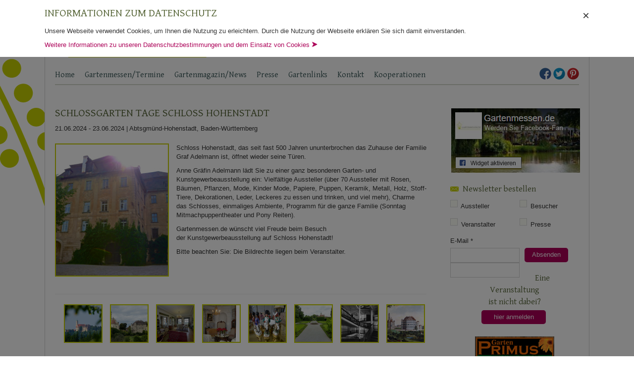

--- FILE ---
content_type: text/html; charset=UTF-8
request_url: https://www.gartenmessen.de/wp-content/themes/gartenmessen_ch/include/google_map.php?address=Schloss%20Hohenstadt%20-%20Amtsgasse%2010,%2073453%20Abtsgmuend-Hohenstadt,%20Baden-Wuerttemberg
body_size: 238
content:
<img onclick="document.location.href='./google_map.php?interaktion&address=Schloss Hohenstadt - Amtsgasse 10, 73453 Abtsgmuend-Hohenstadt, Baden-Wuerttemberg';" src="/wp-content/uploads/maps_cache/48.9000243_9.9385062.jpg" style="width:100%; max-height:100%; cursor:pointer;" />

--- FILE ---
content_type: text/plain
request_url: https://www.google-analytics.com/j/collect?v=1&_v=j102&aip=1&a=952416101&t=pageview&_s=1&dl=https%3A%2F%2Fwww.gartenmessen.de%2Fgartenmessen%2Fbaden-wuerttemberg%2Fschlossgarten-tage-2024%2F&ul=en-us%40posix&dt=Kunstgewerbeausstellung%20Schloss%20Hohenstadt&sr=1280x720&vp=1280x720&_u=YADAAAABAAAAACAAI~&jid=1224817920&gjid=117536493&cid=2064407054.1769902646&tid=UA-46489742-1&_gid=2132620421.1769902647&_r=1&_slc=1&z=1059867183
body_size: -569
content:
2,cG-QWCV8M6HP9